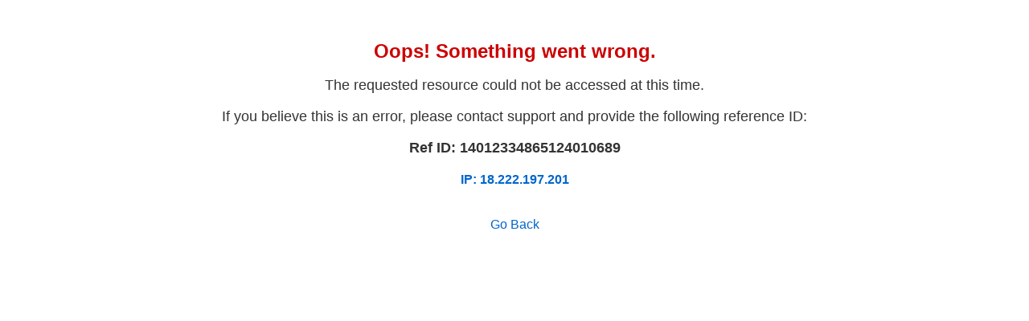

--- FILE ---
content_type: text/html; charset=utf-8
request_url: https://psh.gov.ge/main/page/1/69/472
body_size: 1365
content:
<html>
<head>
    <title>Access Denied</title>
    <style>
        body { font-family: Arial, sans-serif; text-align: center; margin-top: 50px; color: #333; }
        h1 { font-size: 24px; color: #cc0000; }
        p { font-size: 18px; }
        .info { margin: 20px 0; font-size: 16px; font-weight: bold; color: #444; }
        a { text-decoration: none; color: #0066cc; font-size: 16px; }
        #client-ip { color: #0066cc; }
    </style>
</head>
<body>
    <h1>Oops! Something went wrong.</h1>
    <p>The requested resource could not be accessed at this time.</p>
    <p>If you believe this is an error, please contact support and provide the following reference ID:</p>
    
    <p><strong>Ref ID: 14012334865124010689</strong></p> <!-- This will show literally if not in iRule -->

    <div class="info">
        <div id="client-ip">Detecting your IP address...</div>
    </div>

    <br>
    <a href="javascript:history.back();">Go Back</a>

    <script>
        fetch('https://api.ipify.org?format=json')
            .then(r => r.json())
            .then(d => {
                document.getElementById('client-ip').innerHTML = 
                    `IP: <strong>${d.ip}</strong>`;
            })
            .catch(() => {
                document.getElementById('client-ip').innerHTML = 'Could not detect IP';
            });
    </script>
</body>
</html>